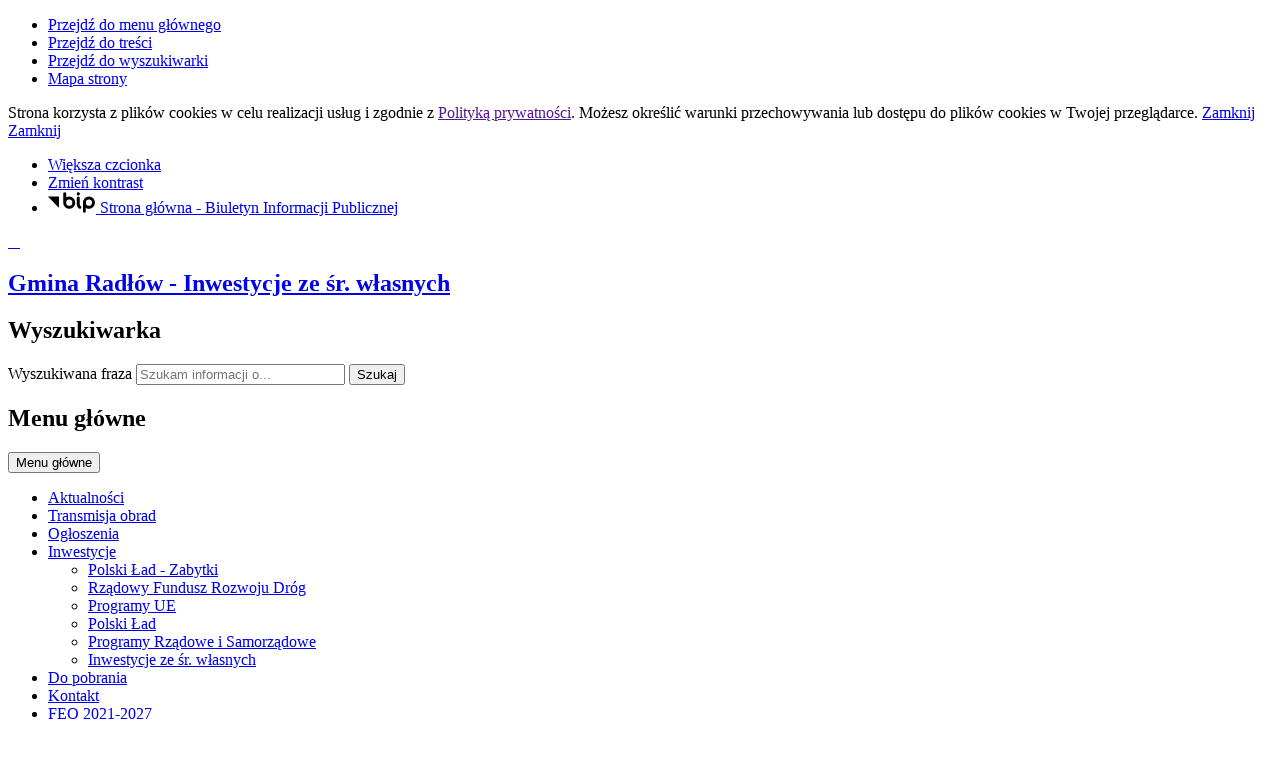

--- FILE ---
content_type: text/html; charset=utf-8
request_url: https://radlow.pl/index.php?c=page&id=139&v=1713719376
body_size: 14828
content:
<!DOCTYPE html>
<html lang="pl">
<!--[if lte IE 8]>
<script>
    window.location = "https://radlow.pl/template_95/ie8.php";
</script>
<![endif]-->

<head>
	<title>Inwestycje ze śr. własnych  - Gmina Radłów</title>
	<meta name="description" content="Gmina Radłów" />
	<meta name="author" content="Widzialni CMS" />
	<meta name="revisit-after" content="3 days" />
	<meta name="robots" content="all" />
	<meta name="robots" content="index, follow" />
	<meta charset="UTF-8" />
	<meta name="viewport" content="width=device-width, initial-scale=1, user-scalable=yes">
	  <meta property="og:url" content="https://radlow.pl/index.php?c=page&id=139&v=1768883264" />
  <meta property="og:type" content="article" />
  <meta property="og:title" content="Inwestycje ze śr. własnych  - Gmina Radłów" />
  <meta property="og:description" content="" />
    

	<script src="https://radlow.pl/template_95/js/vendor/jquery.min.js"></script>
	<script src="https://radlow.pl/template_95/js/vendor/jquery.easing.min.js"></script>
	<script src="https://radlow.pl/template_95/js/vendor/jquery.mousewheel.js"></script>
	<script src="https://radlow.pl/template_95/js/vendor/jquery.fancybox.js"></script>
	<script src="https://radlow.pl/template_95/js/vendor/bootstrap.min.js"></script>
	<script src="https://radlow.pl/template_95/js/vendor/bootstrap-submenu.js"></script>
	<script src="https://radlow.pl/template_95/js/vendor/owl.carousel.min.js"></script>
	<script src="https://radlow.pl/template_95/js/vendor/what-input.min.js"></script>

			<script src="https://radlow.pl/template_95/js/core.js"></script>
			<script src="https://radlow.pl/template_95/js/addition.js"></script>
	
			<link rel="stylesheet" media="all" type="text/css" href="https://radlow.pl/template_95/css/style.css" />
			<link rel="stylesheet" media="all" type="text/css" href="https://radlow.pl/template_95/css/socials.css" />
			<link rel="stylesheet" media="all" type="text/css" href="https://radlow.pl/template_95/css/addition.css" />
		<link rel="stylesheet" media="all" type="text/css" href="https://radlow.pl/template_95/css/socials.css" />

		<link rel="apple-touch-icon" sizes="57x57" href="https://radlow.pl/template_95/images/favicon/apple-icon-57x57.png">
	<link rel="apple-touch-icon" sizes="60x60" href="https://radlow.pl/template_95/images/favicon/apple-icon-60x60.png">
	<link rel="apple-touch-icon" sizes="72x72" href="https://radlow.pl/template_95/images/favicon/apple-icon-72x72.png">
	<link rel="apple-touch-icon" sizes="76x76" href="https://radlow.pl/template_95/images/favicon/apple-icon-76x76.png">
	<link rel="apple-touch-icon" sizes="114x114" href="https://radlow.pl/template_95/images/favicon/apple-icon-114x114.png">
	<link rel="apple-touch-icon" sizes="120x120" href="https://radlow.pl/template_95/images/favicon/apple-icon-120x120.png">
	<link rel="apple-touch-icon" sizes="144x144" href="https://radlow.pl/template_95/images/favicon/apple-icon-144x144.png">
	<link rel="apple-touch-icon" sizes="152x152" href="https://radlow.pl/template_95/images/favicon/apple-icon-152x152.png">
	<link rel="apple-touch-icon" sizes="180x180" href="https://radlow.pl/template_95/images/favicon/apple-icon-180x180.png">
	<link rel="icon" type="image/png" sizes="192x192" href="https://radlow.pl/template_95/images/favicon/android-icon-192x192.png">
	<link rel="icon" type="image/png" sizes="32x32" href="https://radlow.pl/template_95/images/favicon/favicon-32x32.png">
	<link rel="icon" type="image/png" sizes="96x96" href="https://radlow.pl/template_95/images/favicon/favicon-96x96.png">
	<link rel="icon" type="image/png" sizes="16x16" href="https://radlow.pl/template_95/images/favicon/favicon-16x16.png">
	<link rel="manifest" href="https://radlow.pl/template_95/images/favicon/manifest.json">
	<meta name="msapplication-TileColor" content="#ffffff">
	<meta name="msapplication-TileImage" content="https://radlow.pl/template_95/images/favicon/ms-icon-144x144.png">
	<meta name="theme-color" content="#ffffff">

		<script>
		var texts = {
				prevSlide: 'Poprzedni slajd',
				nextSlide: 'Następny slajd',
				newer: 'newer',
				older: 'older',
				articles: 'Artykuły',
				showSlide: 'Pokaż slajd',
				searchQuery: 'Szukam informacji o...',
				image: 'Obraz',
				enlargeImage: 'Powiększ obraz',
				closeGallery: 'Zamknij powiększenie',
				prevGallery: 'Poprzedni obraz',
				nextGallery: 'Następny obraz',
				expand: 'rozwiń',
				collapse: 'zwiń',
				pause: 'Wstrzymaj',
				play: 'Wznów',
				paginationText: 'Slajd numer ',
				errorIncorrectEmail: 'Nieprawidłowy adres e-mail',
				errorFirstname: 'Wpisz swoje imię',
				errorLastname: 'Wpisz swoje nazwisko',
				errorFirstLastname: 'Wpisz imię i nazwisko',
				errorCaptcha: 'Wpisz wynik działania',
				errorContent: 'Wpisz treść pytania',
				errorAgree: 'Musisz wyrazić zgodę na przetwarzanie danych osobowych',
				searchQuery: 'Szukam informacji o...',
				siteMap: 'Mapa strony',
			},
			settings = {
				overlayColor: '#222222',
				pathTemplate: 'https://radlow.pl/template_95',
				showPopup: 0,
				popupWidth: 0,
				popupHeight: 0,
				popupBackground: '',
				search: 0,
				templateDir: 'template_95',
			}
	</script>
	</head>

<body class="page-page"><ul class="skip-links list-unstyled">
  <li><a href="#main-menu" class="inner">Przejdź do menu głównego</a></li>
  <li><a href="#content-main" class="inner">Przejdź do treści</a></li>
  <li><a href="#search-input" class="inner">Przejdź do wyszukiwarki</a></li>
  <li><a href="mapa-strony">Mapa strony</a></li>
</ul><div class="cookies-msg-wrapper">
	<div class="container cookies-msg">
		<p>Strona korzysta z plików <span lang="en">cookies</span> w celu realizacji usług i zgodnie z <a href="">Polityką prywatności</a>. Możesz określić warunki przechowywania lub dostępu do plików <span lang="en">cookies</span> w Twojej przeglądarce. <a href="#" class="cookie-close">Zamknij</a> <a href="#" class="close-cookie"><i class="icon icon-close" aria-hidden="true"></i><span class="sr-only">Zamknij</span></a></p>
	</div>
</div>
<div class="main-page" tabindex="-1">
	<div class="tools-wrapper">
	<div class="container">
		<div class="row">
			<div class="col">
        <ul class="list-inline">
          <li class="list-inline-item font-default">
            <a href="czcionka,1">
              <span>Większa czcionka</span>							
              <i class="icon-font-bigger-1 icon" aria-hidden="true"></i>
            </a>
          </li>
                    <li class="list-inline-item contrast-link">
            <a href="kontrast,1">
              <span>Zmień kontrast</span>
              <i class="icon-contrast icon" aria-hidden="true"></i>
            </a>
          </li>
          							
              <li class="list-inline-item bip-wrapper">
                <a href="https://radlow.naszbip.pl" target="_blank">
                  <svg xmlns="http://www.w3.org/2000/svg" width="47.938" height="20.5" viewBox="0 0 49 20.5">
  <path d="M515.632,18.257L526.8,29.6V18.257h-11.17Zm41.78-.007a6.144,6.144,0,0,0-6.139,6.137V32.96a1.5,1.5,0,1,0,3,0V29.635a6.065,6.065,0,0,0,3.141.893,6.139,6.139,0,0,0,0-12.278m0,9.278a3.14,3.14,0,1,1,3.141-3.141,3.143,3.143,0,0,1-3.141,3.141m-20.1-9.271a6.078,6.078,0,0,0-3.142.893V15.456a1.5,1.5,0,0,0-3,0V24.4s0,0.006,0,.01a6.139,6.139,0,1,0,6.137-6.15m0,9.28a3.14,3.14,0,1,1,3.141-3.14,3.145,3.145,0,0,1-3.141,3.14m11.538,0.152c-0.2-.1-0.815-0.411-0.815-2.794V19.768a1.5,1.5,0,1,0-3,0v5.127c0,1.816.255,4.36,2.463,5.475a1.5,1.5,0,0,0,1.349-2.681m-2.313-10.428a1.65,1.65,0,1,0-1.649-1.647,1.648,1.648,0,0,0,1.649,1.647" transform="translate(-515.625 -13.969)"/>
</svg>                  <span class="sr-only">Strona główna - Biuletyn Informacji Publicznej</span>
                </a>							
              </li>
              						
        </ul>
      </div>
    </div>
</div>	</div>

	<div class="header-wrapper">
		<div class="container">
			<div class="row">
				<div class="col">	
					<header class="header">
	<section class="header-section">
		<div class="row h-100">
			<div class="col-sm-12 col-md-7">
				<a href="strona-glowna" title="Strona główna" class="row h-100">
					<div class="col-12 col-sm-3 my-auto">
						<div class="pagename-logo"><p>   <img src="https://radlow.pl/container/logo-na-gmine-1682685475.png" alt="" width="111" height="122" /></p></div>
					</div>
					<div class="col-12 col-sm-8 my-auto">
						<h1>Gmina Radłów<span class="sr-only"> - Inwestycje ze śr. własnych </span></h1>
					</div>
				</a>
			</div>
			<div class="col-sm-12 col-md-5">
				<div class="row">
					<div class="col">
						<div class="search-wrapper float-right">
							<form method="GET" action="index.php" class="top-search-form" role="search">
                <h2 class="sr-only">Wyszukiwarka</h2>
								<input type="hidden" name="c" value="search" />
								<label for="search-input" class="sr-only">Wyszukiwana fraza</label>
								<input type="text" id="search-input" class="search-input form-control" placeholder="Szukam informacji o..." name="kword" size="24" value="" />
								<button type="submit" name="search" class="search-btn">
									<i class="icon-search icon" aria-hidden="true"></i>
									<span class="sr-only">Szukaj</span>
								</button>
							</form>	
						</div>	
					</div>
				</div>
			</div>				
		</div>
	</section>
</header>				</div>
			</div>
		</div>	
	</div>		

		<section class="menu-top-wrapper">
		<div class="container">
			<div class="row">
				<div class="col">
					<div class="menu-top" id="main-menu">
						<nav class="navbar navbar-expand-md main-menu" tabindex="-1">
							<div class="navbar-header">
								<h2 class="sr-only">Menu główne</h2>
								<button class="navbar-toggler collapsed" aria-controls="navbar-top" aria-expanded="false" data-target="#navbar-top" data-toggle="collapse" type="button">
									<i class="icon-menu icon-top icon" aria-hidden="true"></i>
									<i class="icon-menu icon-middle icon" aria-hidden="true"></i>
									<i class="icon-menu icon-bottom icon" aria-hidden="true"></i>
									<span class="menu-name">Menu główne</span>
								</button>
							</div>
							<div id="navbar-top" class="collapse navbar-collapse">
								<ul class="mg_menu colMenu menus dropdown-0 " id="mg"><li class="first"><a href="p,13,aktualnosci" class="" ><span class="title-wrapper"><span class="title">Aktualności</span></span></a></li><li class=""><a href="https://radlow.pl/a,466,archiwum-sesji-rady-gminy-radlow" class=""  target="_blank"><span class="title-wrapper"><span class="title">Transmisja obrad</span></span></a></li><li class=""><a href="p,101,ogloszenia" class="" ><span class="title-wrapper"><span class="title">Ogłoszenia</span></span></a></li><li class="dropdown dropdown-submenu "><a href="p,103,inwestycje" class=" dropdown-toggle toggle-1"  data-toggle="dropdown" data-submenu="" aria-haspopup="true" aria-expanded="false"><span class="title-wrapper"><span class="title">Inwestycje</span></span><span class="caret-wrapper"><i class="icon-angle-down icon" aria-hidden="true"></i></span></a><ul class="mg_menu menus dropdown-menu dropdown-1 " aria-expanded="false"><li class="first"><a href="p,164,polski-lad-zabytki" class="" ><span class="caret-wrapper" aria-hidden="true"><i class="icon-angle-down icon" aria-hidden="true"></i></span><span class="title-wrapper"><span class="title">Polski Ład - Zabytki</span></span></a></li><li class=""><a href="p,153,rzadowy-fundusz-rozwoju-drog" class="" ><span class="caret-wrapper" aria-hidden="true"><i class="icon-angle-down icon" aria-hidden="true"></i></span><span class="title-wrapper"><span class="title">Rządowy Fundusz Rozwoju Dróg</span></span></a></li><li class=""><a href="p,137,programy-ue" class="" ><span class="caret-wrapper" aria-hidden="true"><i class="icon-angle-down icon" aria-hidden="true"></i></span><span class="title-wrapper"><span class="title">Programy UE</span></span></a></li><li class=""><a href="p,154,polski-lad" class="" ><span class="caret-wrapper" aria-hidden="true"><i class="icon-angle-down icon" aria-hidden="true"></i></span><span class="title-wrapper"><span class="title">Polski Ład</span></span></a></li><li class=""><a href="p,138,programy-rzadowe-i-samorzadowe" class="" ><span class="caret-wrapper" aria-hidden="true"><i class="icon-angle-down icon" aria-hidden="true"></i></span><span class="title-wrapper"><span class="title">Programy Rządowe i Samorządowe</span></span></a></li><li class=""><a href="p,139,inwestycje-ze-sr-wlasnych" class="selected" ><span class="caret-wrapper" aria-hidden="true"><i class="icon-angle-down icon" aria-hidden="true"></i></span><span class="title-wrapper"><span class="title">Inwestycje ze śr. własnych </span></span></a></li></ul></li><li class=""><a href="p,14,do-pobrania" class="" ><span class="title-wrapper"><span class="title">Do pobrania</span></span></a></li><li class=""><a href="index.php?c=page&amp;id=61" class="" ><span class="title-wrapper"><span class="title">Kontakt</span></span></a></li><li class=""><a href="p,173,feo-2021-2027" class="" ><span class="title-wrapper"><span class="title">FEO 2021-2027</span></span></a></li></ul>							</div>
						</nav>
					</div>
				</div>
			</div>
		</div>
	</section>

	<div class="container">
		<div class="row">
			<div class="col">	
				<section class="section-banertop">
	<h2 class="sr-only">
		Informacje	</h2>
	<div class="banertop-wrapper">
				<div class="banertop" style="background-image:url(files/pl/mini/Blue-Sea-Photo-Collage-Facebook-Cover-1733478573.jpg);" >
				<div class="container section-body">
					<div class="row lead-text">
						<div class="lead-wrapper align-self-center">
							<h3>
								Zima							
							</h3>
							<div class="lead-main-text"></div>
						</div>
						<!--						
						<p class="align-self-center">
							Zima						</p>
							-->
					</div>
				</div>						
			</div>
				</div>
</section>
  <aside class="section section-modules">
    <ul class="row  justify-content-center">
            <li class="col-sm-12 col-md-4 ">
        <div class="module mod-calendar d-flex align-items-stretch">
          <div class="module-content">
            <h2 class="module-name">
              Kalendarium            </h2>
            <div class="module-text">
              <div class="row">
	<div class="col-12 mod-col-calendar">
    <p>
      <span class="week-day">Wtorek</span>, <span class="date-day">20 <span class="dateMonth date-month">stycznia</span> <span class="date-year">2026</span></span>
      <span class="name-day"><span>Imieniny:</span> Fabioli,  Miły </span>
    </p>
	</div>	
</div>            </div>
          </div>
          <div class="module-icon" aria-hidden="true">
          <svg xmlns="http://www.w3.org/2000/svg" version="1.1" preserveAspectRatio="xMinYMin meet" viewBox="0 0 64 64">
  <polyline fill="none" stroke="#ffffff" stroke-width="2" stroke-linecap="round" stroke-linejoin="round" stroke-miterlimit="10" points="45,37 45,46 56,46 "/>
  <g class="type">
	<defs>
		<rect id="SVGID_1_" width="64" height="64"/>
	</defs>
	<clipPath id="SVGID_2_">
		<use xlink:href="#SVGID_1_"  overflow="visible"/>
	</clipPath>
	<circle clip-path="url(#SVGID_2_)" fill="none" stroke="#ffffff" stroke-width="2" stroke-linecap="round" stroke-linejoin="round" stroke-miterlimit="10" cx="45" cy="45" r="18"/>
	<path clip-path="url(#SVGID_2_)" fill="none" stroke="#ffffff" stroke-width="2" stroke-linecap="round" stroke-linejoin="round" stroke-miterlimit="10" d="
		M21.999,52H3c-1.105,0-2-0.896-2-2V6c0-1.104,0.895-2,2-2h52c1.104,0,2,0.896,2,2v19"/>
	
	<line clip-path="url(#SVGID_2_)" fill="none" stroke="#ffffff" stroke-width="2" stroke-linecap="round" stroke-linejoin="round" stroke-miterlimit="10" x1="11" y1="1" x2="11" y2="7"/>
	
	<line clip-path="url(#SVGID_2_)" fill="none" stroke="#ffffff" stroke-width="2" stroke-linecap="round" stroke-linejoin="round" stroke-miterlimit="10" x1="20" y1="1" x2="20" y2="7"/>
	
	<line clip-path="url(#SVGID_2_)" fill="none" stroke="#ffffff" stroke-width="2" stroke-linecap="round" stroke-linejoin="round" stroke-miterlimit="10" x1="29" y1="1" x2="29" y2="7"/>
	
	<line clip-path="url(#SVGID_2_)" fill="none" stroke="#ffffff" stroke-width="2" stroke-linecap="round" stroke-linejoin="round" stroke-miterlimit="10" x1="38" y1="1" x2="38" y2="7"/>
	
	<line clip-path="url(#SVGID_2_)" fill="none" stroke="#ffffff" stroke-width="2" stroke-linecap="round" stroke-linejoin="round" stroke-miterlimit="10" x1="47" y1="1" x2="47" y2="7"/>
	
	<line clip-path="url(#SVGID_2_)" fill="none" stroke="#ffffff" stroke-width="2" stroke-linecap="square" stroke-linejoin="round" stroke-miterlimit="10" x1="7" y1="15" x2="51" y2="15"/>
</g>
</svg>          </div>          
        </div>
      </li>
            
      <li class="col-sm-12 col-md-4">
        <a href="#" data-toggle="modal" data-target="#locationModal">
          <div class="module mod-location d-flex align-items-stretch">
            <div class="module-content">
              <h2 class="module-name">
                Lokalizacja              </h2> 
              <div class="module-text">
                Zobacz, gdzie się znajdujemy i jak do nas dojechać.              </div>                       
            </div>
            <div class="module-icon" aria-hidden="true">
            <svg xmlns="http://www.w3.org/2000/svg" version="1.1" preserveAspectRatio="xMinYMin meet" viewBox="0 0 64 64">
  <g class="type">
    <defs>
      <rect id="SVGID_31_" width="64" height="64"/>
    </defs>
    <clipPath id="SVGID_32_">
      <use xlink:href="#SVGID_31_"  overflow="visible"/>
    </clipPath>
    
    <path clip-path="url(#SVGID_32_)" fill="none" stroke="#ffffff" stroke-width="2" stroke-linecap="round" stroke-linejoin="round" stroke-miterlimit="10" d="
    M63,41c0,8-12,22-12,22S39,49,39,41c0-6.627,5.373-12,12-12S63,34.373,63,41z"/>
    
    <circle clip-path="url(#SVGID_32_)" fill="none" stroke="#ffffff" stroke-width="2" stroke-linecap="round" stroke-linejoin="round" stroke-miterlimit="10" cx="51" cy="41" r="5"/>
    
    <path clip-path="url(#SVGID_32_)" fill="none" stroke="#ffffff" stroke-width="2" stroke-linecap="round" stroke-linejoin="round" stroke-miterlimit="10" d="
    M21,11c0,7-10,19-10,19S1,18,1,11C1,5.477,5.478,1,11,1S21,5.477,21,11z"/>
    
    <circle clip-path="url(#SVGID_32_)" fill="none" stroke="#ffffff" stroke-width="2" stroke-linecap="round" stroke-linejoin="round" stroke-miterlimit="10" cx="11" cy="11" r="4"/>
    
    <path clip-path="url(#SVGID_32_)" fill="none" stroke="#ffffff" stroke-width="2" stroke-linecap="round" stroke-linejoin="round" stroke-miterlimit="10" d="
    M43,63H11C5.5,63,1,58.5,1,53s4.5-10,10-10h15.5c3.575,0,6.5-2.925,6.5-6.5S30.075,30,26.5,30H18"/>
  </g>
</svg>            </div>            
          </div>
        </a>
      </li>
                       
    </ul>
  </aside>	
  <!-- Modal -->
<div class="modal fade" id="locationModal" tabindex="-1" role="dialog" aria-labelledby="modalLabel2" aria-describedby="modalDesc2">
	<div class="modal-dialog mw-100 w-75" role="document">
		<div class="modal-content">
			<div class="modal-header">
				<button type="button" class="close" data-dismiss="modal">
					<span class="icon-close icon" aria-hidden="true"></span>
					<span class="sr-only">Zamknij okno</span>
				</button>
				<h2 class="modal-title" id="modalLabel2">Lokalizacja</h2>
			</div>
			<div class="modal-body" id="modalDesc2">
				<div class="text-block">
					
<div class="row">
	<div class="col-12 mod-col-location">
    <p class="location-text">Zobacz, gdzie się znajdujemy i jak do nas dojechać.</p>
    <div class="location-map">
      <iframe src="https://google.com/maps/embed?pb=!1m18!1m12!1m3!1d2514.493941965874!2d18.531781415400864!3d50.933077679544816!2m3!1f0!2f0!3f0!3m2!1i1024!2i768!4f13.1!3m3!1m2!1s0x47108d8920934f25%3A0xa9a76a3988154c19!2zVXJ6xIVkIEdtaW55IFJhZMWCw7N3!5e0!3m2!1spl!2spl!4v1596006128410!5m2!1spl!2spl" width="600" height="450" frameborder="0" style="border:0;" allowfullscreen="" aria-hidden="false" tabindex="0"></iframe>    </div>
	</div>	
</div>
				</div>
			</div>
			<div class="modal-footer">
								<button type="button" class="more" data-dismiss="modal">Zamknij</button>
							</div>
		</div>
	</div>
</div>			</div>
		</div>
	</div>	


	<div class="container">
		<div class="row">
			<div class="col">
				<div class="main-wrapper">
					<div class="courtain"></div>

					<div class="row">
						<div class="col-sm-12 col-md-4">
							  <div class="menu-wrapper">
    <nav class="navbar navbar-expand-md  main-menu" tabindex="-1">
      <div class="navbar-header">
        <h2 class="sr-only">Menu dodatkowe</h2>
        <button class="navbar-toggler collapsed" aria-controls="navbar-top-additional" aria-expanded="false" data-target="#navbar-top-additional" data-toggle="collapse" type="button">
          <i class="icon-menu icon-top icon" aria-hidden="true"></i>
          <i class="icon-menu icon-middle icon" aria-hidden="true"></i>
          <i class="icon-menu icon-bottom icon" aria-hidden="true"></i>
          <span class="menu-name">Menu dodatkowe</span>
        </button>
      </div>
      <div id="navbar-top-additional" class="collapse navbar-collapse">
        <ul class="md_menu colMenu menus dropdown-0 " id="md"><li class="dropdown dropdown-submenu first"><a href="p,1,samorzad" class=" dropdown-toggle toggle-1"  data-toggle="dropdown" data-submenu="" aria-haspopup="true" aria-expanded="false"><span class="title-wrapper"><span class="title">Samorząd</span></span><span class="caret-wrapper"><i class="icon-angle-right icon" aria-hidden="true"></i></span></a><ul class="md_menu menus dropdown-menu dropdown-1 " aria-expanded="false"><li class="dropdown dropdown-submenu first"><a href="p,62,wladze-gminy" class=" dropdown-toggle toggle-2"  data-toggle="dropdown" data-submenu="" aria-haspopup="true" aria-expanded="false"><span class="caret-wrapper" aria-hidden="true"><i class="icon-angle-right icon" aria-hidden="true"></i></span><span class="title-wrapper"><span class="title">Władze Gminy</span></span><span class="caret-wrapper"><i class="icon-angle-right icon" aria-hidden="true"></i></span></a><ul class="md_menu menus dropdown-menu dropdown-2 " aria-expanded="false"><li class="first"><a href="p,63,wojt" class="" ><span class="caret-wrapper" aria-hidden="true"><i class="icon-angle-right icon" aria-hidden="true"></i></span><span class="title-wrapper"><span class="title">Wójt</span></span></a></li><li class=""><a href="p,64,rada-gminy" class="" ><span class="caret-wrapper" aria-hidden="true"><i class="icon-angle-right icon" aria-hidden="true"></i></span><span class="title-wrapper"><span class="title">Rada Gminy</span></span></a></li><li class=""><a href="p,65,komisje" class="" ><span class="caret-wrapper" aria-hidden="true"><i class="icon-angle-right icon" aria-hidden="true"></i></span><span class="title-wrapper"><span class="title">Komisje</span></span></a></li></ul></li><li class="dropdown dropdown-submenu "><a href="p,66,urzad-gminy" class=" dropdown-toggle toggle-2"  data-toggle="dropdown" data-submenu="" aria-haspopup="true" aria-expanded="false"><span class="caret-wrapper" aria-hidden="true"><i class="icon-angle-right icon" aria-hidden="true"></i></span><span class="title-wrapper"><span class="title">Urząd Gminy</span></span><span class="caret-wrapper"><i class="icon-angle-right icon" aria-hidden="true"></i></span></a><ul class="md_menu menus dropdown-menu dropdown-2 " aria-expanded="false"><li class="first"><a href="p,70,dane-teleadresowe" class="" ><span class="caret-wrapper" aria-hidden="true"><i class="icon-angle-right icon" aria-hidden="true"></i></span><span class="title-wrapper"><span class="title">Dane teleadresowe</span></span></a></li><li class=""><a href="http://arch.radlow.pl/" class=""  target="_blank"><span class="caret-wrapper" aria-hidden="true"><i class="icon-angle-right icon" aria-hidden="true"></i></span><span class="title-wrapper"><span class="title">BIP</span></span></a></li><li class=""><a href="p,72,struktura" class="" ><span class="caret-wrapper" aria-hidden="true"><i class="icon-angle-right icon" aria-hidden="true"></i></span><span class="title-wrapper"><span class="title">Struktura</span></span></a></li><li class=""><a href="http://bip.radlow.pl/52/informacje-ogolne.html#" class=""  target="_blank"><span class="caret-wrapper" aria-hidden="true"><i class="icon-angle-right icon" aria-hidden="true"></i></span><span class="title-wrapper"><span class="title">Przetargi</span></span></a></li><li class=""><a href="p,74,praca" class="" ><span class="caret-wrapper" aria-hidden="true"><i class="icon-angle-right icon" aria-hidden="true"></i></span><span class="title-wrapper"><span class="title">Praca</span></span></a></li><li class=""><a href="p,110,petycje" class="" ><span class="caret-wrapper" aria-hidden="true"><i class="icon-angle-right icon" aria-hidden="true"></i></span><span class="title-wrapper"><span class="title">Petycje</span></span></a></li></ul></li><li class=""><a href="p,67,solectwa" class="" ><span class="caret-wrapper" aria-hidden="true"><i class="icon-angle-right icon" aria-hidden="true"></i></span><span class="title-wrapper"><span class="title">Sołectwa</span></span></a></li><li class="dropdown dropdown-submenu "><a href="p,68,rada-gminy-2018-2024" class=" dropdown-toggle toggle-2"  data-toggle="dropdown" data-submenu="" aria-haspopup="true" aria-expanded="false"><span class="caret-wrapper" aria-hidden="true"><i class="icon-angle-right icon" aria-hidden="true"></i></span><span class="title-wrapper"><span class="title">Rada Gminy 2018-2024</span></span><span class="caret-wrapper"><i class="icon-angle-right icon" aria-hidden="true"></i></span></a><ul class="md_menu menus dropdown-menu dropdown-2 " aria-expanded="false"><li class="first"><a href="p,112,zawiadomienia-o-sesji" class="" ><span class="caret-wrapper" aria-hidden="true"><i class="icon-angle-right icon" aria-hidden="true"></i></span><span class="title-wrapper"><span class="title">Zawiadomienia o Sesji</span></span></a></li><li class=""><a href="p,113,protokoly-z-sesji-rady-gminy-radlow" class="" ><span class="caret-wrapper" aria-hidden="true"><i class="icon-angle-right icon" aria-hidden="true"></i></span><span class="title-wrapper"><span class="title">Protokoły z Sesji Rady Gminy Radłów</span></span></a></li><li class=""><a href="p,115,video-sesje-rady-gminy" class="" ><span class="caret-wrapper" aria-hidden="true"><i class="icon-angle-right icon" aria-hidden="true"></i></span><span class="title-wrapper"><span class="title">Video Sesje Rady Gminy</span></span></a></li><li class=""><a href="p,116,uchwaly-rady-gminy" class="" ><span class="caret-wrapper" aria-hidden="true"><i class="icon-angle-right icon" aria-hidden="true"></i></span><span class="title-wrapper"><span class="title">Uchwały Rady Gminy</span></span></a></li></ul></li><li class="dropdown dropdown-submenu "><a href="p,159,rada" class=" dropdown-toggle toggle-2"  data-toggle="dropdown" data-submenu="" aria-haspopup="true" aria-expanded="false"><span class="caret-wrapper" aria-hidden="true"><i class="icon-angle-right icon" aria-hidden="true"></i></span><span class="title-wrapper"><span class="title">Rada Gminy 2024-2029</span></span><span class="caret-wrapper"><i class="icon-angle-right icon" aria-hidden="true"></i></span></a><ul class="md_menu menus dropdown-menu dropdown-2 " aria-expanded="false"><li class="first"><a href="p,160,zawiadomienie-o-sesji" class="" ><span class="caret-wrapper" aria-hidden="true"><i class="icon-angle-right icon" aria-hidden="true"></i></span><span class="title-wrapper"><span class="title">Zawiadomienie o Sesji </span></span></a></li><li class=""><a href="p,161,protokoly-z-sesji-rady-gminy-radlow" class="" ><span class="caret-wrapper" aria-hidden="true"><i class="icon-angle-right icon" aria-hidden="true"></i></span><span class="title-wrapper"><span class="title">Protokoły z Sesji Rady Gminy Radłów</span></span></a></li><li class=""><a href="p,162,video-sesji-rady-gminy" class="" ><span class="caret-wrapper" aria-hidden="true"><i class="icon-angle-right icon" aria-hidden="true"></i></span><span class="title-wrapper"><span class="title">Video Sesji Rady Gminy </span></span></a></li><li class=""><a href="p,163,uchwaly-rady-gminy" class="" ><span class="caret-wrapper" aria-hidden="true"><i class="icon-angle-right icon" aria-hidden="true"></i></span><span class="title-wrapper"><span class="title">Uchwały Rady Gminy </span></span></a></li></ul></li><li class=""><a href="https://radlow.rada365.pl/login" class=""  target="_blank"><span class="caret-wrapper" aria-hidden="true"><i class="icon-angle-right icon" aria-hidden="true"></i></span><span class="title-wrapper"><span class="title">Panel Radnego</span></span></a></li><li class=""><a href="https://poczta.domena.pl" class=""  target="_blank"><span class="caret-wrapper" aria-hidden="true"><i class="icon-angle-right icon" aria-hidden="true"></i></span><span class="title-wrapper"><span class="title">Poczta Radnego</span></span></a></li></ul></li><li class="dropdown dropdown-submenu "><a href="p,2,gmina" class=" dropdown-toggle toggle-1"  data-toggle="dropdown" data-submenu="" aria-haspopup="true" aria-expanded="false"><span class="title-wrapper"><span class="title">Gmina</span></span><span class="caret-wrapper"><i class="icon-angle-right icon" aria-hidden="true"></i></span></a><ul class="md_menu menus dropdown-menu dropdown-1 " aria-expanded="false"><li class="first"><a href="p,81,gops" class="" ><span class="caret-wrapper" aria-hidden="true"><i class="icon-angle-right icon" aria-hidden="true"></i></span><span class="title-wrapper"><span class="title">GOPS</span></span></a></li><li class="dropdown dropdown-submenu "><a href="p,82,stowarzyszenia" class=" dropdown-toggle toggle-2"  data-toggle="dropdown" data-submenu="" aria-haspopup="true" aria-expanded="false"><span class="caret-wrapper" aria-hidden="true"><i class="icon-angle-right icon" aria-hidden="true"></i></span><span class="title-wrapper"><span class="title">Stowarzyszenia</span></span><span class="caret-wrapper"><i class="icon-angle-right icon" aria-hidden="true"></i></span></a><ul class="md_menu menus dropdown-menu dropdown-2 " aria-expanded="false"><li class="first"><a href="p,83,kluby-sportowe" class="" ><span class="caret-wrapper" aria-hidden="true"><i class="icon-angle-right icon" aria-hidden="true"></i></span><span class="title-wrapper"><span class="title">Kluby sportowe</span></span></a></li><li class=""><a href="p,84,straz-pozarna" class="" ><span class="caret-wrapper" aria-hidden="true"><i class="icon-angle-right icon" aria-hidden="true"></i></span><span class="title-wrapper"><span class="title">Straż pożarna</span></span></a></li><li class=""><a href="p,148,pozostale-stowarzyszenia" class="" ><span class="caret-wrapper" aria-hidden="true"><i class="icon-angle-right icon" aria-hidden="true"></i></span><span class="title-wrapper"><span class="title">Pozostałe Stowarzyszenia </span></span></a></li></ul></li><li class="dropdown dropdown-submenu last"><a href="p,75,oswiata" class=" dropdown-toggle toggle-2"  data-toggle="dropdown" data-submenu="" aria-haspopup="true" aria-expanded="false"><span class="caret-wrapper" aria-hidden="true"><i class="icon-angle-right icon" aria-hidden="true"></i></span><span class="title-wrapper"><span class="title">Oświata</span></span><span class="caret-wrapper"><i class="icon-angle-right icon" aria-hidden="true"></i></span></a><ul class="md_menu menus dropdown-menu dropdown-2 " aria-expanded="false"><li class="first"><a href="p,76,przedszkola" class="" ><span class="caret-wrapper" aria-hidden="true"><i class="icon-angle-right icon" aria-hidden="true"></i></span><span class="title-wrapper"><span class="title">Przedszkola</span></span></a></li><li class=""><a href="p,108,szkoly-podstawowe" class="" ><span class="caret-wrapper" aria-hidden="true"><i class="icon-angle-right icon" aria-hidden="true"></i></span><span class="title-wrapper"><span class="title">Szkoły Podstawowe</span></span></a></li></ul></li><li class=""><a href="p,79,biblioteka" class="" ><span class="caret-wrapper" aria-hidden="true"><i class="icon-angle-right icon" aria-hidden="true"></i></span><span class="title-wrapper"><span class="title">Biblioteka</span></span></a></li><li class=""><a href="p,80,gok" class="" ><span class="caret-wrapper" aria-hidden="true"><i class="icon-angle-right icon" aria-hidden="true"></i></span><span class="title-wrapper"><span class="title">GOK</span></span></a></li></ul></li><li class="dropdown dropdown-submenu "><a href="p,3,informator" class=" dropdown-toggle toggle-1"  data-toggle="dropdown" data-submenu="" aria-haspopup="true" aria-expanded="false"><span class="title-wrapper"><span class="title">Informator</span></span><span class="caret-wrapper"><i class="icon-angle-right icon" aria-hidden="true"></i></span></a><ul class="md_menu menus dropdown-menu dropdown-1 " aria-expanded="false"><li class="dropdown dropdown-submenu first"><a href="p,85,instytucje" class=" dropdown-toggle toggle-2"  data-toggle="dropdown" data-submenu="" aria-haspopup="true" aria-expanded="false"><span class="caret-wrapper" aria-hidden="true"><i class="icon-angle-right icon" aria-hidden="true"></i></span><span class="title-wrapper"><span class="title">Instytucje</span></span><span class="caret-wrapper"><i class="icon-angle-right icon" aria-hidden="true"></i></span></a><ul class="md_menu menus dropdown-menu dropdown-2 " aria-expanded="false"><li class="first"><a href="p,86,banki" class="" ><span class="caret-wrapper" aria-hidden="true"><i class="icon-angle-right icon" aria-hidden="true"></i></span><span class="title-wrapper"><span class="title">Banki</span></span></a></li><li class=""><a href="p,87,policja" class="" ><span class="caret-wrapper" aria-hidden="true"><i class="icon-angle-right icon" aria-hidden="true"></i></span><span class="title-wrapper"><span class="title">Policja</span></span></a></li><li class=""><a href="p,88,poczta" class="" ><span class="caret-wrapper" aria-hidden="true"><i class="icon-angle-right icon" aria-hidden="true"></i></span><span class="title-wrapper"><span class="title">Poczta</span></span></a></li></ul></li><li class="dropdown dropdown-submenu "><a href="p,89,zdrowie" class=" dropdown-toggle toggle-2"  data-toggle="dropdown" data-submenu="" aria-haspopup="true" aria-expanded="false"><span class="caret-wrapper" aria-hidden="true"><i class="icon-angle-right icon" aria-hidden="true"></i></span><span class="title-wrapper"><span class="title">Zdrowie</span></span><span class="caret-wrapper"><i class="icon-angle-right icon" aria-hidden="true"></i></span></a><ul class="md_menu menus dropdown-menu dropdown-2 " aria-expanded="false"><li class="first"><a href="p,90,gabinety-lekarskie" class="" ><span class="caret-wrapper" aria-hidden="true"><i class="icon-angle-right icon" aria-hidden="true"></i></span><span class="title-wrapper"><span class="title">Gabinety lekarskie</span></span></a></li><li class=""><a href="p,91,apteka" class="" ><span class="caret-wrapper" aria-hidden="true"><i class="icon-angle-right icon" aria-hidden="true"></i></span><span class="title-wrapper"><span class="title">Apteka</span></span></a></li><li class=""><a href="p,92,weterynarz" class="" ><span class="caret-wrapper" aria-hidden="true"><i class="icon-angle-right icon" aria-hidden="true"></i></span><span class="title-wrapper"><span class="title">Weterynarz</span></span></a></li></ul></li><li class="last"><a href="p,94,parafie" class="" ><span class="caret-wrapper" aria-hidden="true"><i class="icon-angle-right icon" aria-hidden="true"></i></span><span class="title-wrapper"><span class="title">Parafie</span></span></a></li><li class=""><a href="p,106,ochrona-srodowiska" class="" ><span class="caret-wrapper" aria-hidden="true"><i class="icon-angle-right icon" aria-hidden="true"></i></span><span class="title-wrapper"><span class="title">Ochrona Środowiska</span></span></a></li><li class=""><a href="p,111,ochrona-danych-osobowych" class="" ><span class="caret-wrapper" aria-hidden="true"><i class="icon-angle-right icon" aria-hidden="true"></i></span><span class="title-wrapper"><span class="title">Ochrona danych osobowych</span></span></a></li><li class=""><a href="https://radlow.naszbip.pl/wybory/wybory-do-parlamentu-europejskiego-2024" class=""  target="_blank"><span class="caret-wrapper" aria-hidden="true"><i class="icon-angle-right icon" aria-hidden="true"></i></span><span class="title-wrapper"><span class="title">Wybory</span></span></a></li><li class=""><a href="p,96,gospodarka-odpadami" class="" ><span class="caret-wrapper" aria-hidden="true"><i class="icon-angle-right icon" aria-hidden="true"></i></span><span class="title-wrapper"><span class="title">Gospodarka odpadami</span></span></a></li></ul></li><li class="dropdown dropdown-submenu "><a href="p,125,zarzadzanie-kryzysowe" class=" dropdown-toggle toggle-1"  data-toggle="dropdown" data-submenu="" aria-haspopup="true" aria-expanded="false"><span class="title-wrapper"><span class="title">Zarządzanie Kryzysowe</span></span><span class="caret-wrapper"><i class="icon-angle-right icon" aria-hidden="true"></i></span></a><ul class="md_menu menus dropdown-menu dropdown-1 " aria-expanded="false"><li class="first"><a href="p,126,informacje" class="" ><span class="caret-wrapper" aria-hidden="true"><i class="icon-angle-right icon" aria-hidden="true"></i></span><span class="title-wrapper"><span class="title">Informacje</span></span></a></li><li class=""><a href="p,127,komunikaty-i-ostrzezenia" class="" ><span class="caret-wrapper" aria-hidden="true"><i class="icon-angle-right icon" aria-hidden="true"></i></span><span class="title-wrapper"><span class="title">Komunikaty i ostrzeżenia</span></span></a></li><li class=""><a href="p,129,koronawirus" class="" ><span class="caret-wrapper" aria-hidden="true"><i class="icon-angle-right icon" aria-hidden="true"></i></span><span class="title-wrapper"><span class="title">Koronawirus</span></span></a></li><li class=""><a href="p,145,solidarni-z-ukraina" class="" ><span class="caret-wrapper" aria-hidden="true"><i class="icon-angle-right icon" aria-hidden="true"></i></span><span class="title-wrapper"><span class="title">Solidarni z Ukrainą</span></span></a></li></ul></li><li class="dropdown dropdown-submenu "><a href="p,4,turystyka-i-rekreacja" class=" dropdown-toggle toggle-1"  data-toggle="dropdown" data-submenu="" aria-haspopup="true" aria-expanded="false"><span class="title-wrapper"><span class="title">Turystyka i rekreacja</span></span><span class="caret-wrapper"><i class="icon-angle-right icon" aria-hidden="true"></i></span></a><ul class="md_menu menus dropdown-menu dropdown-1 " aria-expanded="false"><li class="first"><a href="p,97,przyroda" class="" ><span class="caret-wrapper" aria-hidden="true"><i class="icon-angle-right icon" aria-hidden="true"></i></span><span class="title-wrapper"><span class="title">Przyroda</span></span></a></li><li class=""><a href="p,98,agroturystyka" class="" ><span class="caret-wrapper" aria-hidden="true"><i class="icon-angle-right icon" aria-hidden="true"></i></span><span class="title-wrapper"><span class="title">Agroturystyka</span></span></a></li><li class=""><a href="p,99,sport-i-rekreacja" class="" ><span class="caret-wrapper" aria-hidden="true"><i class="icon-angle-right icon" aria-hidden="true"></i></span><span class="title-wrapper"><span class="title">Sport i rekreacja</span></span></a></li></ul></li><li class=""><a href="p,117,akademia-przedszkolaka" class="" ><span class="title-wrapper"><span class="title">Akademia Przedszkolaka</span></span></a></li><li class=""><a href="p,119,zdalne-nauczanie" class="" ><span class="title-wrapper"><span class="title">Zdalne nauczanie</span></span></a></li><li class=""><a href="p,120,marszalkowska-inicjatywa-solecka" class="" ><span class="title-wrapper"><span class="title">Marszałkowska Inicjatywa Sołecka</span></span></a></li><li class=""><a href="p,136,mobilni-mieszkancy-gminy-radlow" class="" ><span class="title-wrapper"><span class="title">Mobilni Mieszkańcy Gminy Radłów</span></span></a></li><li class=""><a href="p,121,nieodplatna-pomoc-prawna" class="" ><span class="title-wrapper"><span class="title">Nieodpłatna pomoc prawna</span></span></a></li><li class=""><a href="p,109,kamera-bocian-radlow" class="" ><span class="title-wrapper"><span class="title">Kamera Bocian-Radłów</span></span></a></li><li class=""><a href="p,144,program-life" class="" ><span class="title-wrapper"><span class="title">Program LIFE</span></span></a></li><li class=""><a href="p,134,czyste-powietrze" class="" ><span class="title-wrapper"><span class="title">Czyste Powietrze</span></span></a></li><li class="dropdown dropdown-submenu "><a href="p,140,dotacje-gminne" class=" dropdown-toggle toggle-1"  data-toggle="dropdown" data-submenu="" aria-haspopup="true" aria-expanded="false"><span class="title-wrapper"><span class="title">Dotacje Gminne</span></span><span class="caret-wrapper"><i class="icon-angle-right icon" aria-hidden="true"></i></span></a><ul class="md_menu menus dropdown-menu dropdown-1 " aria-expanded="false"><li class="first"><a href="p,141,szamba" class="" ><span class="caret-wrapper" aria-hidden="true"><i class="icon-angle-right icon" aria-hidden="true"></i></span><span class="title-wrapper"><span class="title">Szamba</span></span></a></li><li class=""><a href="p,142,przydomowe-oczyszczalnie" class="" ><span class="caret-wrapper" aria-hidden="true"><i class="icon-angle-right icon" aria-hidden="true"></i></span><span class="title-wrapper"><span class="title">Przydomowe oczyszczalnie</span></span></a></li><li class=""><a href="p,143,zrodla-ciepla" class="" ><span class="caret-wrapper" aria-hidden="true"><i class="icon-angle-right icon" aria-hidden="true"></i></span><span class="title-wrapper"><span class="title">Źródła ciepła</span></span></a></li></ul></li><li class=""><a href="p,155,rewitalizacja" class="" ><span class="title-wrapper"><span class="title">Rewitalizacja</span></span></a></li><li class=""><a href="p,135,dostepnosc" class="" ><span class="title-wrapper"><span class="title">Dostępność</span></span></a></li><li class=""><a href="https://aw203w1-ebok.arbigo.pl/index.php" class=""  target="_blank"><span class="title-wrapper"><span class="title">e-BOK woda</span></span></a></li><li class=""><a href="p,165,transport-publiczny" class="" ><span class="title-wrapper"><span class="title">Transport publiczny </span></span></a></li><li class=""><a href="p,170,uslugi-turystyczne" class="" ><span class="title-wrapper"><span class="title">Usługi turystyczne </span></span></a></li><li class=""><a href="p,174,klaster-energii" class="" ><span class="title-wrapper"><span class="title">Klaster Energii</span></span></a></li><li class=""><a href="p,175,strategia-rozwoju-gminy-radlow" class="" ><span class="title-wrapper"><span class="title">Strategia Rozwoju Gminy Radłów</span></span></a></li></ul>      </div>
    </nav>
  </div>

  <aside class="section section-modules-2">
    <ul class="row">
      <li class="col-12">
	<div class="module contact-address">
		<h2 class="module-name">
			Kontakt		</h2>
		<div class="module-text">
		<div class="module-icon" aria-hidden="true">
			<svg xmlns="http://www.w3.org/2000/svg" version="1.1" preserveAspectRatio="xMinYMin meet" viewBox="0 0 27 35.7">
<g>
	<defs>
		<rect id="SVGID_8_" width="25.7" height="35.7"/>
	</defs>
	<clipPath id="SVGID_9_">
		<use xlink:href="#SVGID_8_"  overflow="visible"/>
	</clipPath>
	
		<path clip-path="url(#SVGID_9_)" fill="none" stroke="#000000" stroke-width="1.7" stroke-linecap="round" stroke-linejoin="round" stroke-miterlimit="10" d="
		M24.85,12.85c0,8-12,22-12,22s-12-14-12-22c0-6.627,5.373-12,12-12C19.477,0.85,24.85,6.223,24.85,12.85z"/>
	
		<circle clip-path="url(#SVGID_9_)" fill="none" stroke="#000000" stroke-width="1.7" stroke-linecap="round" stroke-linejoin="round" stroke-miterlimit="10" cx="12.85" cy="12.85" r="5"/>
</g>
</svg>
			</div>			
			<p>46-331 Radłów, ul. Oleska 3<br />tel. 34 359 90 04, -05, -23<br />fax: 34 359 90 04, -05<br />e-mail: <span id="cloak4727"><a href="mailto:ug@radlow.pl">ug@radlow.pl</a>, Czynne:<a href="mailto:ug@radlow.pl"><br /></a></span>pon-czw: <strong>7<sup>30</sup> - 15</strong><sup><strong>30</strong> </sup>pt: <strong>7<sup>00</sup> - 15<sup>00</sup></strong></p>		</div>
	</div>
</li>
<li class="col-12">
	<div class="module contact-email">
		<h2 class="module-name">
			Napisz do nas		</h2>
		<div class="module-text">
			<div class="module-icon" aria-hidden="true">
			<svg xmlns="http://www.w3.org/2000/svg" version="1.1" preserveAspectRatio="xMinYMin meet" viewBox="0 0 65 48.5">
<g>
	<defs>
		<rect id="SVGID_11_" width="64.5" height="48.5"/>
	</defs>
	<clipPath id="SVGID_33_">
		<use xlink:href="#SVGID_11_"  overflow="visible"/>
	</clipPath>
	
		<path clip-path="url(#SVGID_33_)" fill="none" stroke="#000000" stroke-width="2.5" stroke-linecap="round" stroke-linejoin="round" stroke-miterlimit="10" d="
		M59.25,47.25h-54c-2.209,0-4-1.791-4-4v-38c0-2.209,1.791-4,4-4h54c2.209,0,4,1.791,4,4v38C63.25,45.459,61.459,47.25,59.25,47.25z
		"/>
	
		<line clip-path="url(#SVGID_33_)" fill="none" stroke="#000000" stroke-width="2.5" stroke-linecap="round" stroke-linejoin="round" stroke-miterlimit="10" x1="7.25" y1="39.25" x2="26.25" y2="25.25"/>
	
		<line clip-path="url(#SVGID_33_)" fill="none" stroke="#000000" stroke-width="2.5" stroke-linecap="round" stroke-linejoin="round" stroke-miterlimit="10" x1="38.25" y1="25.25" x2="57.25" y2="39.25"/>
	
		<path clip-path="url(#SVGID_33_)" fill="none" stroke="#000000" stroke-width="2.5" stroke-linecap="round" stroke-linejoin="round" stroke-miterlimit="10" d="
		M7.25,9.25l19.854,16.678c2.976,2.499,7.316,2.499,10.292,0L57.25,9.25"/>
</g>
</svg>
			</div>			
			<p>e-mail: <a href="mailto:ug@radlow.pl">ug@radlow.pl</a></p>
							<a href="p,61,kontakt" class="more">
					Napisz do nas				</a>				
						</div>
	</div>
</li>	
    </ul>
  </aside>
  <aside class="adverts-wrapper">
      <ul class="list-unstyled">
  	  <li class="item">
      <a href="https://www.gov.pl/web/e-dowod" target="_blank" >            <img src="https://radlow.pl/container/galeria/ed1.jpg" alt="e-dowód" />
            </a>    </li>
    	  <li class="item">
      <a href="https://www.facebook.com/Urz%C4%85d-Gminy-Rad%C5%82%C3%B3w-101261155815764" target="_blank" >            <img src="https://radlow.pl/container/banery/fb.png" alt="Facebook Gmina Radłów" />
            </a>    </li>
    	  <li class="item">
      <a href="https://www.czystepowietrze.gov.pl/" target="_blank" >            <img src="https://radlow.pl/container/Logo-CP-1700220751.jpg" alt="Czyste Powietrze" />
            </a>    </li>
    	  <li class="item">
      <a href="https://www.wfosigw.opole.pl/" target="_blank" >            <img src="https://radlow.pl/container/2021/wfos-1000.jpg" alt="WFOŚiGW" />
            </a>    </li>
    	  <li class="item">
      <a href="https://wkuopole.wp.mil.pl/pl/" target="_blank" >            <img src="https://radlow.pl/container/2019/wku/logo-wku%20-%20Kopia.jpg" alt="WKU Opole" />
            </a>    </li>
    	  <li class="item">
      <a href="https://www.radlow.pl/p,96,gospodarka-odpadami" target="_blank" >            <img src="https://radlow.pl/container/banery/logo-smieci.jpg" alt="Śmieci nasza sprawa" />
            </a>    </li>
    	  <li class="item">
      <a href="http://www.gornaprosna.pl/525/program-rozwoju-obszarow-wiejskich-2014-2020.html" target="_blank" >            <img src="https://radlow.pl/container/gp.jpg" alt="Górna Prosna" />
            </a>    </li>
    	  <li class="item">
      <a href="http://powiatoleski.pl/9/strona-glowna.html" target="_blank" >            <img src="https://radlow.pl/container/Herb%20Powiatu%20Oleskiego.jpeg" alt="Powiat Oleski" />
            </a>    </li>
    	  <li class="item">
      <a href="http://www.olesno.policja.gov.pl/" target="_blank" >            <img src="https://radlow.pl/container/banery/policja.jpg" alt="Policja" />
            </a>    </li>
    	  <li class="item">
      <a href="https://www.piwolesno.pl" target="_blank" >            <img src="https://radlow.pl/container/2023/piwolesno.jpg" alt="Weterynaria Olesno" />
            </a>    </li>
    	  <li class="item">
      <a href="http://www.koenigshain.com/" target="_blank" >            <img src="https://radlow.pl/container/banery/koenigshain.jpg" alt="Gmina partnerska" />
            </a>    </li>
    	  <li class="item">
      <a href="https://opolskie.e-mapa.net/" target="_blank" >            <img src="https://radlow.pl/container/banery/mapy_opolskie_male.jpg" alt="Mapy" />
            </a>    </li>
    </ul>
  </aside>
					
						</div>
						<div class="col-sm-12 col-md-8">
							<div class="path ">
  <nav aria-label="Jesteś tutaj">
    <ol class="list-inline">
      <li aria-hidden="true">
        Jesteś tutaj      </li>
      <li class="list-inline-item"><a href="index.php">Start</a></li><li class="list-inline-item"><a href="p,103,inwestycje">Inwestycje</a></li><li class="list-inline-item"><a href="p,139,inwestycje-ze-sr-wlasnych">Inwestycje ze śr. własnych </a></li>    </ol>
  </nav>			
</div>							<div class="content-wrapper">
								<main class="content-main skip-main" tabindex="-1" id="content-main">
									<h2>Inwestycje ze śr. własnych </h2>

	


    <section class="article-wrapper">
      <h3 class="sr-only">Artykuły</h3>
      <ul class="list-unstyled">
                  <li>
            <article class="article highlight-article">
                                            <div class="highlight-wrapper" aria-hidden="true">
                </div>
                            <div class="row eq-height">
                                  <div class="col-sm-12 col-md-5">
                    <div class="photo-wrapper">
                      <a href="files/pl/White-and-Blue-Clean-Phone-Notification-Facebook-Post-1754564913.jpg" data-fancybox-group="gallery" class="photo fancybox" data-alt-image="Powiększ obraz: ">
                        <span>
                          <span class="icon-search icon" aria-hidden="true"></span>
                          <img src="files/pl/mini/White-and-Blue-Clean-Phone-Notification-Facebook-Post-1754564913.jpg" alt="Powiększ obraz: " />
                        </span>
                      </a>
                    </div>
                  </div>
                                <div class="col-sm-12 col-md-7 lead-text padding-left">
                  <h4 class="">
                    <a href="index.php?c=article&amp;id=4283" >
                      <span class="title">Nie zwalniamy tempa! </span>
                                              <span class="sr-only">wyróżnione</span>
                                          </a>
                    <span class="line-separator" aria-hidden="true">
                    </span>
                  </h4>
                                      <p class="article-date">
                      <span class="icon-calendar icon" aria-hidden="true"></span>
                      <span class="title">7 <span class="dateMonth date-month">sierpnia</span> <span class="date-year">2025</span></span>
                    </p>
                                      <div class="lead-main-text main-text">
                    <div class="x14z9mp xat24cr x1lziwak x1vvkbs xtlvy1s x126k92a">
<div dir="auto" style="text-align: start;">W ostatnim czasie w Gminie Radłów intensywnie działamy i realizujemy kolejne inwestycje ze środków własnych!  Podpisaliśmy umowy na 3 ważne zadania, które poprawią komfort życia mieszkańców i rozwój naszej infrastruktury.</div>
</div>
<p> </p>                  </div>
                  <a href="index.php?c=article&amp;id=4283"  class="more" tabindex="-1">
                    <span class="sr-only">Czytaj</span>
                    <span class="title">Więcej</span>
                    <span class="sr-only"> o: Nie zwalniamy tempa! </span>
                  </a>
                  <div class="clearfix"></div>
                </div>
              </div>
              <div class="clearfix"></div>
            </article>
          </li>
                    <li>
            <article class="article highlight-article">
                                            <div class="highlight-wrapper" aria-hidden="true">
                </div>
                            <div class="row eq-height">
                                  <div class="col-sm-12 col-md-5">
                    <div class="photo-wrapper">
                      <a href="files/pl/parking7-1697444577.jpg" data-fancybox-group="gallery" class="photo fancybox" data-alt-image="Powiększ obraz: plac">
                        <span>
                          <span class="icon-search icon" aria-hidden="true"></span>
                          <img src="files/pl/mini/parking7-1697444577.jpg" alt="Powiększ obraz: " />
                        </span>
                      </a>
                    </div>
                  </div>
                                <div class="col-sm-12 col-md-7 lead-text padding-left">
                  <h4 class="">
                    <a href="a,2472,zadanie-zagospodarowanie-terenu-w-radlowie-przy-ul-oleskiej-w-obrebie-budynku-handlowo-uslugowego-zakonczone" >
                      <span class="title">Zadanie „Zagospodarowanie terenu w Radłowie przy ul. Oleskiej w obrębie budynku handlowo-usługowego” zakończone</span>
                                              <span class="sr-only">wyróżnione</span>
                                          </a>
                    <span class="line-separator" aria-hidden="true">
                    </span>
                  </h4>
                                      <p class="article-date">
                      <span class="icon-calendar icon" aria-hidden="true"></span>
                      <span class="title">30 <span class="dateMonth date-month">września</span> <span class="date-year">2023</span></span>
                    </p>
                                      <div class="lead-main-text main-text">
                    <p>Przy Szkole Podstawowej w Radłowie został zmodernizowany plac wokół szkoły. Służy on przede wszystkim społeczności szkolnej. Zaprojektowany parking znacząco poprawi estetykę tego miejsca, ale przede wszystkim zwiększy bezpieczeństwo i komfort osób z niego korzystających. Wykonawcą robót była firma ARKADIUSZ SYKOŚ z Radawia. Wartość zadania to kwota 199.022,66 zł . Środki finansowe pochodzą w całości z budżetu Gminy Radłów.</p>
<p> </p>                  </div>
                  <a href="a,2472,zadanie-zagospodarowanie-terenu-w-radlowie-przy-ul-oleskiej-w-obrebie-budynku-handlowo-uslugowego-zakonczone"  class="more" tabindex="-1">
                    <span class="sr-only">Czytaj</span>
                    <span class="title">Więcej</span>
                    <span class="sr-only"> o: Zadanie „Zagospodarowanie terenu w Radłowie przy ul. Oleskiej w obrębie budynku handlowo-usługowego” zakończone</span>
                  </a>
                  <div class="clearfix"></div>
                </div>
              </div>
              <div class="clearfix"></div>
            </article>
          </li>
                    <li>
            <article class="article">
                                          <div class="row eq-height">
                                  <div class="col-sm-12 col-md-5">
                    <div class="photo-wrapper">
                      <a href="files/pl/IMG-1276 - Kopia.jpg" data-fancybox-group="gallery" class="photo fancybox" data-alt-image="Powiększ obraz: ">
                        <span>
                          <span class="icon-search icon" aria-hidden="true"></span>
                          <img src="files/pl/mini/IMG-1276 - Kopia.jpg" alt="Powiększ obraz: " />
                        </span>
                      </a>
                    </div>
                  </div>
                                <div class="col-sm-12 col-md-7 lead-text padding-left">
                  <h4 class="">
                    <a href="a,99,b" >
                      <span class="title">Budowa dróg osiedlowych w Sternalicach zakończona</span>
                                          </a>
                    <span class="line-separator" aria-hidden="true">
                    </span>
                  </h4>
                                      <p class="article-date">
                      <span class="icon-calendar icon" aria-hidden="true"></span>
                      <span class="title">29 <span class="dateMonth date-month">listopada</span> <span class="date-year">2016</span></span>
                    </p>
                                      <div class="lead-main-text main-text">
                                      </div>
                  <a href="a,99,b"  class="more" tabindex="-1">
                    <span class="sr-only">Czytaj</span>
                    <span class="title">Więcej</span>
                    <span class="sr-only"> o: Budowa dróg osiedlowych w Sternalicach zakończona</span>
                  </a>
                  <div class="clearfix"></div>
                </div>
              </div>
              <div class="clearfix"></div>
            </article>
          </li>
                    <li>
            <article class="article">
                                          <div class="row eq-height">
                                  <div class="col-sm-12 col-md-5">
                    <div class="photo-wrapper">
                      <a href="files/pl/DSC-0268 - Kopia.jpg" data-fancybox-group="gallery" class="photo fancybox" data-alt-image="Powiększ obraz: ">
                        <span>
                          <span class="icon-search icon" aria-hidden="true"></span>
                          <img src="files/pl/mini/DSC-0268 - Kopia.jpg" alt="Powiększ obraz: " />
                        </span>
                      </a>
                    </div>
                  </div>
                                <div class="col-sm-12 col-md-7 lead-text padding-left">
                  <h4 class="">
                    <a href="a,82,otwarcie-przedszkola-w-radlowie" >
                      <span class="title">Otwarcie przedszkola w Radłowie</span>
                                          </a>
                    <span class="line-separator" aria-hidden="true">
                    </span>
                  </h4>
                                      <p class="article-date">
                      <span class="icon-calendar icon" aria-hidden="true"></span>
                      <span class="title">14 <span class="dateMonth date-month">października</span> <span class="date-year">2016</span></span>
                    </p>
                                      <div class="lead-main-text main-text">
                    <p>Uroczyste otwarcie budynku przedszkola w Radłowie nastąpiło 13 października 2016 roku.</p>                  </div>
                  <a href="a,82,otwarcie-przedszkola-w-radlowie"  class="more" tabindex="-1">
                    <span class="sr-only">Czytaj</span>
                    <span class="title">Więcej</span>
                    <span class="sr-only"> o: Otwarcie przedszkola w Radłowie</span>
                  </a>
                  <div class="clearfix"></div>
                </div>
              </div>
              <div class="clearfix"></div>
            </article>
          </li>
                    <li>
            <article class="article">
                                          <div class="row eq-height">
                                  <div class="col-sm-12 col-md-5">
                    <div class="photo-wrapper">
                      <a href="files/pl/DSC-0703.JPG" data-fancybox-group="gallery" class="photo fancybox" data-alt-image="Powiększ obraz: ">
                        <span>
                          <span class="icon-search icon" aria-hidden="true"></span>
                          <img src="files/pl/mini/DSC-0703.JPG" alt="Powiększ obraz: " />
                        </span>
                      </a>
                    </div>
                  </div>
                                <div class="col-sm-12 col-md-7 lead-text padding-left">
                  <h4 class="">
                    <a href="a,71,budowa-drog-zakonczona" >
                      <span class="title">Budowa dróg zakończona</span>
                                          </a>
                    <span class="line-separator" aria-hidden="true">
                    </span>
                  </h4>
                                      <p class="article-date">
                      <span class="icon-calendar icon" aria-hidden="true"></span>
                      <span class="title">14 <span class="dateMonth date-month">września</span> <span class="date-year">2016</span></span>
                    </p>
                                      <div class="lead-main-text main-text">
                                      </div>
                  <a href="a,71,budowa-drog-zakonczona"  class="more" tabindex="-1">
                    <span class="sr-only">Czytaj</span>
                    <span class="title">Więcej</span>
                    <span class="sr-only"> o: Budowa dróg zakończona</span>
                  </a>
                  <div class="clearfix"></div>
                </div>
              </div>
              <div class="clearfix"></div>
            </article>
          </li>
                    <li>
            <article class="article">
                                          <div class="row eq-height">
                                  <div class="col-sm-12 col-md-5">
                    <div class="photo-wrapper">
                      <a href="files/pl/studnia.jpg" data-fancybox-group="gallery" class="photo fancybox" data-alt-image="Powiększ obraz: ">
                        <span>
                          <span class="icon-search icon" aria-hidden="true"></span>
                          <img src="files/pl/mini/studnia.jpg" alt="Powiększ obraz: " />
                        </span>
                      </a>
                    </div>
                  </div>
                                <div class="col-sm-12 col-md-7 lead-text padding-left">
                  <h4 class="">
                    <a href="a,57,odwiert-czwartego-otworu-studziennego-zakonczony" >
                      <span class="title">Odwiert czwartego otworu studziennego zakończony...</span>
                                          </a>
                    <span class="line-separator" aria-hidden="true">
                    </span>
                  </h4>
                                      <p class="article-date">
                      <span class="icon-calendar icon" aria-hidden="true"></span>
                      <span class="title">12 <span class="dateMonth date-month">sierpnia</span> <span class="date-year">2016</span></span>
                    </p>
                                      <div class="lead-main-text main-text">
                                      </div>
                  <a href="a,57,odwiert-czwartego-otworu-studziennego-zakonczony"  class="more" tabindex="-1">
                    <span class="sr-only">Czytaj</span>
                    <span class="title">Więcej</span>
                    <span class="sr-only"> o: Odwiert czwartego otworu studziennego zakończony...</span>
                  </a>
                  <div class="clearfix"></div>
                </div>
              </div>
              <div class="clearfix"></div>
            </article>
          </li>
                </ul>
          </section>
    								</main>	
							</div>						
						</div>					
					</div>
				</div>
			</div>		
		</div>	
	</div>
	
<footer>
	<div class="footer-wrapper padding-15">
		<div class="container">
			<div class="row">
				<div class="col-12 col-md-6 order-2 order-sm-2 order-md-1 logo-footer-wrapper">
					<div class="row">
						<div class="col-12 col-md-4">
							<div aria-hidden="true">
								<svg xmlns="http://www.w3.org/2000/svg" version="1.1" preserveAspectRatio="xMinYMin meet" viewBox="0 0 66 30">
  <g class="type">
    <polygon points="10.3,21.7 8.5,27.5 6.8,27.5 5.9,24.4 5,27.5 3.4,27.5 1.5,21.7 3.4,21.7 4.2,24.8 5.1,21.7
  	6.7,21.7 7.6,24.8 8.5,21.7 "></polygon>
    <rect x="10.6" y="21.7" width="1.7" height="5.8"></rect>
    <path d="M19.1,19.8v7.7h-1.7V27c-0.4,0.4-0.9,0.7-1.7,0.7c-1.5,0-2.8-1.3-2.8-3.1c0-1.7,1.2-3.1,2.8-3.1
    	c0.8,0,1.3,0.3,1.7,0.7v-2.5H19.1z M17.4,24.6c0-0.9-0.6-1.4-1.4-1.4s-1.4,0.5-1.4,1.4c0,0.9,0.6,1.4,1.4,1.4S17.4,25.5,17.4,24.6"></path>
    <polygon points="24.4,25.9 24.4,27.5 19.8,27.5 19.8,26.4 22,23.3 19.9,23.3 19.9,21.7 24.3,21.7 24.3,22.9
    	22.1,25.9 "></polygon>
    <rect x="25" y="21.7" width="1.7" height="5.8"></rect>
    <path d="M33.5,21.7v5.8h-1.7V27c-0.4,0.4-0.9,0.7-1.7,0.7c-1.5,0-2.8-1.3-2.8-3.1c0-1.7,1.2-3.1,2.8-3.1
    	c0.8,0,1.3,0.3,1.7,0.7v-0.5H33.5z M31.8,24.6c0-0.9-0.6-1.4-1.4-1.4S29,23.7,29,24.6c0,0.9,0.6,1.4,1.4,1.4S31.8,25.5,31.8,24.6"></path>
    <rect x="34.3" y="19.8" width="1.7" height="7.7"></rect>
    <path d="M42.4,24v3.6h-1.7v-3.3c0-0.7-0.5-1.1-1-1.1c-0.6,0-1.1,0.4-1.1,1.2v3.2h-1.7v-5.8h1.7v0.5
    	c0.3-0.4,0.9-0.7,1.7-0.7C41.4,21.6,42.4,22.4,42.4,24"></path>
    <rect x="43.2" y="21.7" width="1.7" height="5.8"></rect>
    <path d="M45.6,26.4c0-0.6,0.5-1.1,1.1-1.1s1.1,0.5,1.1,1.1c0,0.6-0.5,1.1-1.1,1.1S45.6,27,45.6,26.4"></path>
    <path d="M47.9,24.6c0-1.7,1.4-3.1,3.1-3.1s3.1,1.3,3.1,3.1c0,1.7-1.4,3.1-3.1,3.1S47.9,26.3,47.9,24.6
    	 M52.3,24.6c0-0.8-0.6-1.4-1.3-1.4c-0.8,0-1.3,0.5-1.3,1.4c0,0.8,0.6,1.4,1.3,1.4C51.7,26,52.3,25.4,52.3,24.6"></path>
    <path d="M58.1,21.6v2c-0.7-0.1-1.7,0.2-1.7,1.3v2.6h-1.7v-5.8h1.7v1C56.6,22,57.3,21.6,58.1,21.6"></path>
    <path d="M64.5,21.7v5.5c0,1.9-1.5,2.8-3,2.8c-1.2,0-2.2-0.5-2.7-1.4l1.5-0.9c0.2,0.4,0.6,0.7,1.3,0.7
    	c0.8,0,1.3-0.4,1.3-1.2v-0.5c-0.4,0.5-0.9,0.8-1.7,0.8c-1.6,0-2.8-1.3-2.8-2.9s1.2-2.9,2.8-2.9c0.8,0,1.3,0.3,1.7,0.8v-0.6H64.5z
    	 M62.8,24.5c0-0.8-0.6-1.3-1.4-1.3S60,23.7,60,24.5s0.6,1.3,1.4,1.3S62.8,25.3,62.8,24.5"></path>
    <polygon points="2.6,15.3 2.6,16 4.3,16 4.3,17 2.6,17 2.6,18.7 1.5,18.7 1.5,14.2 4.3,14.2 4.3,15.3 "></polygon>
    <path d="M7.7,15.4v3.3h-1v-0.3c-0.2,0.2-0.5,0.4-0.9,0.4c-0.7,0-1.2-0.5-1.2-1.4v-2h1v1.9
    	c0,0.4,0.3,0.6,0.6,0.6c0.4,0,0.6-0.2,0.6-0.7v-1.8H7.7z"></path>
    <path d="M11.3,16.7v2h-1v-1.9c0-0.4-0.3-0.6-0.6-0.6c-0.4,0-0.6,0.2-0.6,0.7v1.8h-1v-3.3h1v0.3
    	c0.2-0.2,0.5-0.4,0.9-0.4C10.7,15.3,11.3,15.8,11.3,16.7"></path>
    <path d="M15,14.2v4.4h-1v-0.3c-0.2,0.3-0.5,0.4-1,0.4c-0.9,0-1.6-0.8-1.6-1.7c0-1,0.7-1.7,1.6-1.7
    	c0.4,0,0.8,0.2,1,0.4v-1.5H15z M14,17c0-0.5-0.3-0.8-0.8-0.8s-0.8,0.3-0.8,0.8c0,0.5,0.3,0.8,0.8,0.8S14,17.5,14,17"></path>
    <path d="M18.8,15.4v3.3h-1v-0.3c-0.2,0.3-0.5,0.4-1,0.4c-0.9,0-1.6-0.8-1.6-1.7c0-1,0.7-1.7,1.6-1.7
    	c0.4,0,0.8,0.2,1,0.4v-0.3H18.8z M17.8,17c0-0.5-0.3-0.8-0.8-0.8s-0.8,0.3-0.8,0.8c0,0.5,0.3,0.8,0.8,0.8S17.8,17.5,17.8,17"></path>
    <path d="M19.1,17c0-1,0.7-1.7,1.7-1.7c0.6,0,1.2,0.3,1.5,0.8l-0.9,0.5c-0.1-0.2-0.3-0.4-0.6-0.4
    	c-0.4,0-0.7,0.3-0.7,0.8s0.3,0.8,0.7,0.8c0.3,0,0.5-0.1,0.6-0.4l0.9,0.5c-0.3,0.5-0.8,0.8-1.5,0.8C19.8,18.8,19.1,18,19.1,17"></path>
    <path d="M22.5,15.4h1v3.3c0,1-0.5,1.5-1.5,1.4v-0.9c0.4,0,0.5-0.1,0.5-0.5V15.4z"></path>
    <path d="M27.2,15.4v3.3h-1v-0.3c-0.2,0.3-0.5,0.4-1,0.4c-0.9,0-1.6-0.8-1.6-1.7c0-1,0.7-1.7,1.6-1.7
    	c0.4,0,0.8,0.2,1,0.4v-0.3H27.2z M26.3,17c0-0.5-0.3-0.8-0.8-0.8c-0.4,0-0.8,0.3-0.8,0.8c0,0.5,0.3,0.8,0.8,0.8
    	C25.9,17.8,26.3,17.5,26.3,17"></path>
  </g>
  <g class="signet">
    <path d="M56.2,1.7c-2.9,0-5.7,0.7-8.3,2v2.8c2.6-1.3,5.3-2,8.3-2c2.9,0,5.7,0.7,8.3,2V3.7
    	C61.9,2.4,59.2,1.7,56.2,1.7 M48,7.8v2.8c1.5-0.7,3-1.3,4.6-1.6c-0.8,0.9-1.2,2-1.2,3.3c0,1.3,0.5,2.5,1.3,3.4
    	c-1.6-0.3-3.2-0.9-4.7-1.7v2.8c2.6,1.3,5.3,2,8.3,2c2.9,0,5.7-0.7,8.3-2v-2.8c-1.5,0.8-3.1,1.3-4.7,1.7c0.8-0.9,1.3-2,1.3-3.4
    	c0-1.3-0.5-2.4-1.2-3.3c1.6,0.3,3.1,0.9,4.6,1.6V7.8c-2.6-1.3-5.3-2-8.3-2C53.3,5.8,50.5,6.5,48,7.8 M58.3,12.2
    	c0,1.3-0.9,2.2-2.1,2.2s-2.1-0.9-2.1-2.2S55,10,56.2,10S58.3,10.9,58.3,12.2"></path>
  </g>
</svg>							</div>
						</div>
						<div class="col-12 col-md-8">
							<p>Szablon strony opracowany przez Fundację Widzialni</p>
						</div>						
					</div>
				</div>				
				<div class="col-12 col-md-6 order-1 order-sm-1 order-md-2 menu-footer-wrapper my-auto text-right">
					<div class="row">
						<div class="col footer-menu">
              <div class="nav-wrapper">
                <nav>            
                <ul class="list-inline"><li class="list-inline-item first"><a href="p,130,polityka-prywatnosci" class="" ><span class="title-wrapper"><span class="title">Polityka prywatności</span></span></a></li><li class="list-inline-item "><a href="p,147,cyberbezpieczenstwo" class="" ><span class="title-wrapper"><span class="title">Cyberbezpieczeństwo</span></span></a></li><li class="list-inline-item "><a href="p,166,deklaracja-dostepnosci" class="" ><span class="title-wrapper"><span class="title">Deklaracja dostępności</span></span></a></li><li class="list-inline-item last"><a href="p,167,klauzule" class="" ><span class="title-wrapper"><span class="title">Klauzule</span></span></a></li></ul>	
                </nav>
              </div>              
						</div>
					</div>
				</div>
			</div>
			<div class="row">
				<div class="col social-wrapper ">
						<div class="social-list">
		<ul class="list-inline">
					<li class="list-inline-item">
				<a href="https://www.facebook.com/Urz%C4%85d-Gminy-Rad%C5%82%C3%B3w-101261155815764" target="_blank">
					<i class="icon icon-social-facebook" aria-hidden="true"></i>
					<span class="sr-only">Przejdź do  <span lang="en">Facebook Gmina Radłów</span></span>
				</a>
			</li>
					</ul>
	</div>	
							
				</div>
			</div>
		</div>				
	</div>

</footer><!-- Modal -->
<div class="modal fade" id="popupModal" tabindex="-1" role="dialog" aria-labelledby="modalLabel3" aria-describedby="modalDesc3">
	<div class="modal-dialog mw-100 w-75" role="document">
		<div class="modal-content">
			<div class="modal-header">
				<button type="button" class="close" data-dismiss="modal">
					<span class="icon-close icon" aria-hidden="true"></span>
					<span class="sr-only">Zamknij okno</span>
				</button>
				<h2 class="modal-title" id="modalLabel3">Informacja</h2>
			</div>
			<div class="modal-body" id="modalDesc3">
				<div class="text-block">
					<div class="popup-text"><p><img style="display: block; margin-left: auto; margin-right: auto;" src="https://radlow.pl/container/./swieta-1766497177.jpg" alt="" width="464" height="833" /></p><div> </div><p> </p></div>				</div>
			</div>
			<div class="modal-footer">
								<button type="button" class="more" data-dismiss="modal">Zamknij</button>
							</div>
		</div>
	</div>
</div>	
</div>
</body>
</html>